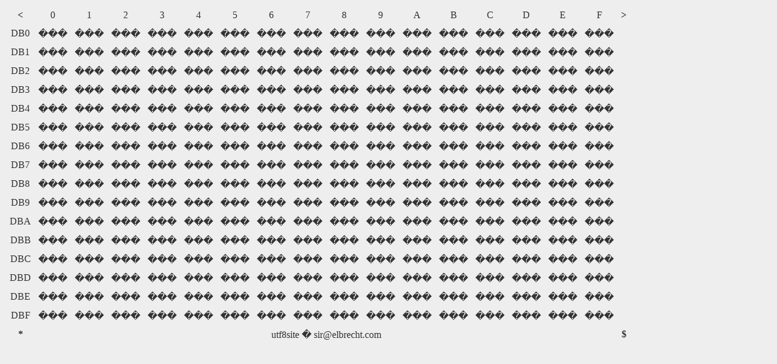

--- FILE ---
content_type: text/html
request_url: http://elbrecht.de/utf8site/DB219.htm
body_size: 1121
content:
<!DOCTYPE HTML PUBLIC "-//W3C//DTD HTML 4.01 Transitional//EN"><HTML><HEAD>   <META HTTP-EQUIV="Content-Type" CONTENT="text/html; charset=UTF-8">   <TITLE>utf8site/DB High-Surrogates-4, Private-Use High-Surrogates</TITLE><STYLE><!--A{text-decoration:none}--></STYLE></HEAD>	<body bgcolor="EEEEEE" text="#333333" link="#333333" alink="#333333" vlink="#333333"><table border=0 cellspacing=4 cellpadding=4><tr ALIGN=CENTER><th><A HREF="DA218.htm">&lt;</A></th><td>0</td><td>1</td><td>2</td><td>3</td><td>4</td><td>5</td><td>6</td><td>7</td><td>8</td><td>9</td><td>A</td><td>B</td><td>C</td><td>D</td><td>E</td><td>F</td><th><A HREF="DC220.htm">&gt;</A></th></tr><tr ALIGN=CENTER><td>DB0</td><td>���</td><td>���</td><td>���</td><td>���</td><td>���</td><td>���</td><td>���</td><td>���</td><td>���</td><td>���</td><td>���</td><td>���</td><td>���</td><td>���</td><td>���</td><td>���</td></tr><tr ALIGN=CENTER><td>DB1</td><td>���</td><td>���</td><td>���</td><td>���</td><td>���</td><td>���</td><td>���</td><td>���</td><td>���</td><td>���</td><td>���</td><td>���</td><td>���</td><td>���</td><td>���</td><td>���</td></tr><tr ALIGN=CENTER><td>DB2</td><td>���</td><td>���</td><td>���</td><td>���</td><td>���</td><td>���</td><td>���</td><td>���</td><td>���</td><td>���</td><td>���</td><td>���</td><td>���</td><td>���</td><td>���</td><td>���</td></tr><tr ALIGN=CENTER><td>DB3</td><td>���</td><td>���</td><td>���</td><td>���</td><td>���</td><td>���</td><td>���</td><td>���</td><td>���</td><td>���</td><td>���</td><td>���</td><td>���</td><td>���</td><td>���</td><td>���</td></tr><tr ALIGN=CENTER><td>DB4</td><td>���</td><td>���</td><td>���</td><td>���</td><td>���</td><td>���</td><td>���</td><td>���</td><td>���</td><td>���</td><td>���</td><td>���</td><td>���</td><td>���</td><td>���</td><td>���</td></tr><tr ALIGN=CENTER><td>DB5</td><td>���</td><td>���</td><td>���</td><td>���</td><td>���</td><td>���</td><td>���</td><td>���</td><td>���</td><td>���</td><td>���</td><td>���</td><td>���</td><td>���</td><td>���</td><td>���</td></tr><tr ALIGN=CENTER><td>DB6</td><td>���</td><td>���</td><td>���</td><td>���</td><td>���</td><td>���</td><td>���</td><td>���</td><td>���</td><td>���</td><td>���</td><td>���</td><td>���</td><td>���</td><td>���</td><td>���</td></tr><tr ALIGN=CENTER><td>DB7</td><td>���</td><td>���</td><td>���</td><td>���</td><td>���</td><td>���</td><td>���</td><td>���</td><td>���</td><td>���</td><td>���</td><td>���</td><td>���</td><td>���</td><td>���</td><td>���</td></tr><tr ALIGN=CENTER><td>DB8</td><td>���</td><td>���</td><td>���</td><td>���</td><td>���</td><td>���</td><td>���</td><td>���</td><td>���</td><td>���</td><td>���</td><td>���</td><td>���</td><td>���</td><td>���</td><td>���</td></tr><tr ALIGN=CENTER><td>DB9</td><td>���</td><td>���</td><td>���</td><td>���</td><td>���</td><td>���</td><td>���</td><td>���</td><td>���</td><td>���</td><td>���</td><td>���</td><td>���</td><td>���</td><td>���</td><td>���</td></tr><tr ALIGN=CENTER><td>DBA</td><td>���</td><td>���</td><td>���</td><td>���</td><td>���</td><td>���</td><td>���</td><td>���</td><td>���</td><td>���</td><td>���</td><td>���</td><td>���</td><td>���</td><td>���</td><td>���</td></tr><tr ALIGN=CENTER><td>DBB</td><td>���</td><td>���</td><td>���</td><td>���</td><td>���</td><td>���</td><td>���</td><td>���</td><td>���</td><td>���</td><td>���</td><td>���</td><td>���</td><td>���</td><td>���</td><td>���</td></tr><tr ALIGN=CENTER><td>DBC</td><td>���</td><td>���</td><td>���</td><td>���</td><td>���</td><td>���</td><td>���</td><td>���</td><td>���</td><td>���</td><td>���</td><td>���</td><td>���</td><td>���</td><td>���</td><td>���</td></tr><tr ALIGN=CENTER><td>DBD</td><td>���</td><td>���</td><td>���</td><td>���</td><td>���</td><td>���</td><td>���</td><td>���</td><td>���</td><td>���</td><td>���</td><td>���</td><td>���</td><td>���</td><td>���</td><td>���</td></tr><tr ALIGN=CENTER><td>DBE</td><td>���</td><td>���</td><td>���</td><td>���</td><td>���</td><td>���</td><td>���</td><td>���</td><td>���</td><td>���</td><td>���</td><td>���</td><td>���</td><td>���</td><td>���</td><td>���</td></tr><tr ALIGN=CENTER><td>DBF</td><td>���</td><td>���</td><td>���</td><td>���</td><td>���</td><td>���</td><td>���</td><td>���</td><td>���</td><td>���</td><td>���</td><td>���</td><td>���</td><td>���</td><td>���</td><td>���</td></tr><tr ALIGN=CENTER><th><A HREF="utf8site.htm">*</A></th><td COLSPAN=16>utf8site � <a href="mailto:sir@elbrecht.com">sir@elbrecht.com</a></td><th><A HREF="unicode.htm">$</A></th></tr></table></BODY></HTML>